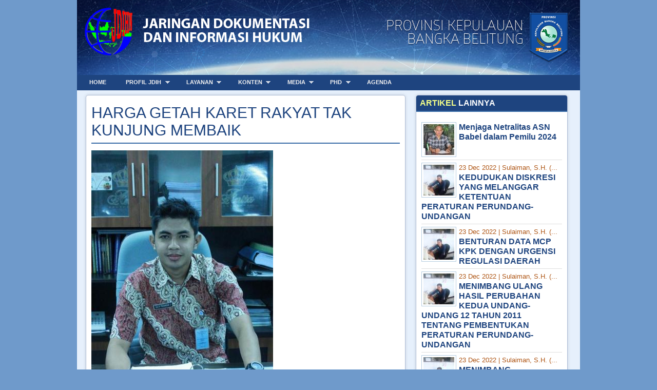

--- FILE ---
content_type: text/html; charset=utf-8
request_url: https://jdih.babelprov.go.id/harga-getah-karet-rakyat-tak-kunjung-membaik
body_size: 33260
content:
<!DOCTYPE html>
<!--[if IEMobile 7]><html class="iem7"  lang="en" dir="ltr"><![endif]-->
<!--[if lte IE 6]><html class="lt-ie9 lt-ie8 lt-ie7"  lang="en" dir="ltr"><![endif]-->
<!--[if (IE 7)&(!IEMobile)]><html class="lt-ie9 lt-ie8"  lang="en" dir="ltr"><![endif]-->
<!--[if IE 8]><html class="lt-ie9"  lang="en" dir="ltr"><![endif]-->
<!--[if (gte IE 9)|(gt IEMobile 7)]><!--><html  lang="en" dir="ltr" prefix="content: http://purl.org/rss/1.0/modules/content/ dc: http://purl.org/dc/terms/ foaf: http://xmlns.com/foaf/0.1/ og: http://ogp.me/ns# rdfs: http://www.w3.org/2000/01/rdf-schema# sioc: http://rdfs.org/sioc/ns# sioct: http://rdfs.org/sioc/types# skos: http://www.w3.org/2004/02/skos/core# xsd: http://www.w3.org/2001/XMLSchema#"><!--<![endif]-->

<head>
  <meta charset="utf-8" />
<meta name="Generator" content="Drupal 7 (http://drupal.org)" />
<link rel="canonical" href="/harga-getah-karet-rakyat-tak-kunjung-membaik" />
<link rel="shortlink" href="/node/1695" />
<link rel="shortcut icon" href="https://jdih.babelprov.go.id/sites/default/files/favicon.ico" type="image/vnd.microsoft.icon" />
  <title>Jaringan Dokumentasi Informasi Hukum | Provinsi Kepulauan Bangka Belitung</title>

      <meta name="MobileOptimized" content="width">
    <meta name="HandheldFriendly" content="true">
    <meta name="viewport" content="width=device-width">
    <!--[if IEMobile]><meta http-equiv="cleartype" content="on"><![endif]-->

  <link type="text/css" rel="stylesheet" href="https://jdih.babelprov.go.id/sites/default/files/css/css_kShW4RPmRstZ3SpIC-ZvVGNFVAi0WEMuCnI0ZkYIaFw.css" media="all" />
<link type="text/css" rel="stylesheet" href="https://jdih.babelprov.go.id/sites/default/files/css/css_7r7an6nR0QhIuSvrM37zbvbTn4cH9pI1odAc8bcV7gY.css" media="all" />
<link type="text/css" rel="stylesheet" href="https://jdih.babelprov.go.id/sites/default/files/css/css_5OJm5_O5jus22wSwNLvofdplSZXvkNmBSC_kJc-F8rQ.css" media="all" />
<link type="text/css" rel="stylesheet" href="https://jdih.babelprov.go.id/sites/default/files/css/css_C-eDLTkmocFaarzagL6vaCDRZnCyDtpuSnNjLJ-RZlE.css" media="all" />
  <script src="https://jdih.babelprov.go.id/sites/default/files/js/js_YD9ro0PAqY25gGWrTki6TjRUG8TdokmmxjfqpNNfzVU.js"></script>
<script src="https://jdih.babelprov.go.id/sites/default/files/js/js_bwcFzjMp82nkpNe-8wLKAU5TX7poFzz3C7TZRyz1wJk.js"></script>
<script>jQuery.extend(Drupal.settings, {"basePath":"\/","pathPrefix":"","setHasJsCookie":0,"ajaxPageState":{"theme":"indogov","theme_token":"cqM4YCbPcGXseR5LW-927DzH4LQt0MpuewxkA2HuREI","js":{"misc\/jquery.js":1,"misc\/jquery-extend-3.4.0.js":1,"misc\/jquery-html-prefilter-3.5.0-backport.js":1,"misc\/jquery.once.js":1,"misc\/drupal.js":1,"sites\/all\/libraries\/colorbox\/jquery.colorbox-min.js":1,"sites\/all\/modules\/colorbox\/js\/colorbox.js":1,"sites\/all\/modules\/colorbox\/styles\/stockholmsyndrome\/colorbox_style.js":1,"sites\/all\/modules\/colorbox\/js\/colorbox_load.js":1,"sites\/all\/modules\/colorbox\/js\/colorbox_inline.js":1,"sites\/all\/libraries\/superfish\/jquery.hoverIntent.minified.js":1,"sites\/all\/libraries\/superfish\/superfish.js":1,"sites\/all\/libraries\/superfish\/supersubs.js":1,"sites\/all\/modules\/superfish\/superfish.js":1},"css":{"modules\/system\/system.base.css":1,"modules\/system\/system.menus.css":1,"modules\/system\/system.messages.css":1,"modules\/system\/system.theme.css":1,"modules\/aggregator\/aggregator.css":1,"sites\/all\/modules\/calendar\/css\/calendar_multiday.css":1,"modules\/comment\/comment.css":1,"modules\/field\/theme\/field.css":1,"modules\/node\/node.css":1,"modules\/search\/search.css":1,"modules\/user\/user.css":1,"sites\/all\/modules\/youtube\/css\/youtube.css":1,"modules\/forum\/forum.css":1,"sites\/all\/modules\/views\/css\/views.css":1,"sites\/all\/modules\/ckeditor\/css\/ckeditor.css":1,"sites\/all\/modules\/colorbox\/styles\/stockholmsyndrome\/colorbox_style.css":1,"sites\/all\/modules\/ctools\/css\/ctools.css":1,"sites\/all\/modules\/panels\/css\/panels.css":1,"sites\/all\/themes\/indogov\/layouts\/indogov-node-layout\/indogov-node-layout.css":1,"sites\/all\/libraries\/superfish\/css\/superfish.css":1,"sites\/all\/libraries\/superfish\/style\/space.css":1,"sites\/all\/themes\/indogov\/system.menus.css":1,"sites\/all\/themes\/indogov\/css\/normalize.css":1,"sites\/all\/themes\/indogov\/css\/wireframes.css":1,"sites\/all\/themes\/indogov\/css\/layouts\/fixed-width.css":1,"sites\/all\/themes\/indogov\/css\/page-backgrounds.css":1,"sites\/all\/themes\/indogov\/css\/tabs.css":1,"sites\/all\/themes\/indogov\/css\/pages.css":1,"sites\/all\/themes\/indogov\/css\/blocks.css":1,"sites\/all\/themes\/indogov\/css\/navigation.css":1,"sites\/all\/themes\/indogov\/css\/views-styles.css":1,"sites\/all\/themes\/indogov\/css\/nodes.css":1,"sites\/all\/themes\/indogov\/css\/comments.css":1,"sites\/all\/themes\/indogov\/css\/forms.css":1,"sites\/all\/themes\/indogov\/css\/fields.css":1,"sites\/all\/themes\/indogov\/css\/print.css":1,"sites\/all\/themes\/indogov\/css\/indogov.css":1}},"colorbox":{"opacity":"0.85","current":"{current} of {total}","previous":"\u00ab Prev","next":"Next \u00bb","close":"Close","maxWidth":"98%","maxHeight":"98%","fixed":true,"mobiledetect":true,"mobiledevicewidth":"480px","file_public_path":"\/sites\/default\/files","specificPagesDefaultValue":"admin*\nimagebrowser*\nimg_assist*\nimce*\nnode\/add\/*\nnode\/*\/edit\nprint\/*\nprintpdf\/*\nsystem\/ajax\nsystem\/ajax\/*"},"jcarousel":{"ajaxPath":"\/jcarousel\/ajax\/views"},"superfish":{"1":{"id":"1","sf":{"delay":"60","animation":{"opacity":"show"},"speed":"\u0027fast\u0027","autoArrows":true,"dropShadows":true,"disableHI":false},"plugins":{"supposition":false,"bgiframe":false,"supersubs":{"minWidth":"12","maxWidth":"27","extraWidth":1}}}}});</script>
      <!--[if lt IE 9]>
    <script src="/sites/all/themes/zen/js/html5-respond.js"></script>
    <![endif]-->
  </head>
<body class="html not-front not-logged-in no-sidebars page-node page-node- page-node-1695 node-type-artikel section-harga-getah-karet-rakyat-tak-kunjung-membaik page-panels" >
      <p id="skip-link">
      <a href="#main-menu" class="element-invisible element-focusable">Jump to navigation</a>
    </p>
      
<div id="page">

  <header id="header" role="banner">

          <a href="/" title="Home" rel="home" id="logo"><img src="https://jdih.babelprov.go.id/sites/default/files/jdih-babel_1.png" alt="Home" /></a>
    


    
  <div id="header-region">
    
        
    
  </div>
    
    
  </header>

  <div id="main">

    <div id="content" class="column" role="main">
                  <a id="main-content"></a>
                                                


<div class="panel-display panel-1row2cols clear-block" >

	<div class="panel-1row2cols-row clear-block">
	
		<div class="panel-1row2cols-left unit">

			<div class="panel-1row2cols-row ">
				<div class="inside">
					<div class="panel-pane pane-node-content shadowbox1"  >
  
        <h2 class="pane-title">
      <a href="/harga-getah-karet-rakyat-tak-kunjung-membaik" class="active">HARGA GETAH KARET RAKYAT TAK KUNJUNG MEMBAIK</a>    </h2>
    
  
  <article class="node-1695 node node-artikel node-promoted view-mode-full clearfix" about="/harga-getah-karet-rakyat-tak-kunjung-membaik" typeof="sioc:Item foaf:Document">

      <header>
                  <span property="dc:title" content="" class="rdf-meta element-hidden"></span><span property="sioc:num_replies" content="0" datatype="xsd:integer" class="rdf-meta element-hidden"></span>
      
          </header>
  
  <div class="field field-name-body field-type-text-with-summary field-label-hidden"><div class="field-items"><div class="field-item even" property="content:encoded"><p>
	<img alt="" class="image-medium" src="/sites/default/files/styles/medium/public/images/artikel/11898682_866669383415665_6922848099412721817_n_0_8.jpg?itok=0L-7alRG" style="height:531px; width:354px" /></p>

<p>
	Sepanjang tahun 2018 harga getah karet di bumi serumpun sebalai belum menggembirakan bagi petani. Menurunnya harga karet terjadi hampir di seluruh daerah/provinsi lain di Indonesia. Hal tersebut disebabkan karena melimpahnya pasokan getah karet sehingga berdampak kepada menurunnya kualitas getah karet. Selain itu, jumlah dan kapasitas pabrik pengolahan yang ada di Provinsi Kepulauan Bangka Belitung tidak mampu menyerap getah karet masyarakat.</p>

<p>
	Berdasarkan harga karet tingkat petani (per Kg) sepanjang tahun 2018 berada pada kisaran:</p>

<table border="1" cellspacing="0" style="width:605px">
	<tbody>
		<tr>
			<td style="border-color:black; height:15.15pt; vertical-align:top; width:63.8pt">
				<p>
					<strong>Jan</strong></p>
			</td>
			<td style="border-color:black; height:15.15pt; vertical-align:top; width:63.8pt">
				<p>
					<strong>Feb</strong></p>
			</td>
			<td style="border-color:black; height:15.15pt; vertical-align:top; width:63.8pt">
				<p>
					<strong>Mar</strong></p>
			</td>
			<td style="border-color:black; height:15.15pt; vertical-align:top; width:70.9pt">
				<p>
					<strong>Jul</strong></p>
			</td>
			<td style="border-color:black; height:15.15pt; vertical-align:top; width:62.45pt">
				<p>
					<strong>Sep</strong></p>
			</td>
			<td style="border-color:black; height:15.15pt; vertical-align:top; width:63.8pt">
				<p>
					<strong>Okt</strong></p>
			</td>
			<td style="border-color:black; height:15.15pt; vertical-align:top; width:65.05pt">
				<p>
					<strong>Nov</strong></p>
			</td>
		</tr>
		<tr>
			<td style="border-color:black; vertical-align:top; width:63.8pt">
				<p>
					Awal</p>

				<p>
					Rp.6.754</p>
			</td>
			<td style="vertical-align:top; width:63.8pt">
				<p>
					Awal</p>

				<p>
					Rp.6.920</p>
			</td>
			<td style="vertical-align:top; width:63.8pt">
				<p>
					Awal</p>

				<p>
					Rp.7.125</p>
			</td>
			<td style="vertical-align:top; width:70.9pt">
				<p>
					Awal</p>

				<p>
					Rp.6.635</p>
			</td>
			<td style="vertical-align:top; width:62.45pt">
				<p>
					Awal</p>

				<p>
					Rp.6.815</p>
			</td>
			<td style="vertical-align:top; width:63.8pt">
				<p>
					Awal</p>

				<p>
					Rp.7.245</p>
			</td>
			<td style="vertical-align:top; width:65.05pt">
				<p>
					Awal</p>

				<p>
					Rp.6.540</p>
			</td>
		</tr>
		<tr>
			<td style="border-color:black; vertical-align:top; width:63.8pt">
				<p>
					Akhir</p>

				<p>
					Rp.7.076</p>
			</td>
			<td style="vertical-align:top; width:63.8pt">
				<p>
					Akhir</p>

				<p>
					Rp.7.259</p>
			</td>
			<td style="vertical-align:top; width:63.8pt">
				<p>
					Akhir</p>

				<p>
					Rp.6.206</p>
			</td>
			<td style="vertical-align:top; width:70.9pt">
				<p>
					Akhir</p>

				<p>
					Rp.6.592</p>
			</td>
			<td style="vertical-align:top; width:62.45pt">
				<p>
					Akhir</p>

				<p>
					Rp.7.076</p>
			</td>
			<td style="vertical-align:top; width:63.8pt">
				<p>
					Akhir</p>

				<p>
					Rp.6.835</p>
			</td>
			<td style="vertical-align:top; width:65.05pt">
				<p>
					Akhir</p>

				<p>
					Rp.6.000</p>
			</td>
		</tr>
	</tbody>
</table>

<p>
	Menyikapi permasalahan tersebut perlu dicarikan solusi ataupun alternatif yang bertujuan untuk menaikan kembali harga karet rakyat. Salah satu solusi jangka pendek yang dapat dilakukan adalah meningkatkan kualitas mutu karet melalui permberdayaan petani karet mulai tahap praproduksi, produksi, panen, pengolahan dan pemasaran hasil produksi karet.</p>

<p>
	Peningkatan kualitas mutu karet dapat dilaksanakan melalui kegiatan:</p>

<ol>
	<li>
		pendidikan dan pelatihan bagi petani karet;</li>
	<li>
		penyuluhuan dan pendampingan;</li>
	<li>
		pengembangan teknologi produksi; dan</li>
	<li>
		pengembangan teknologi pengolahan hasil tanaman karet.</li>
</ol>

<p>
	Melalui kegiatan tersebut di atas maka diharapkan akan terjadi peningkatan terhadap kualitas mutu karet. seiring dengan meningkatnya kualitas/mutu karet tentu akan berdampak pada masifnya penyerapan getah karet rakyat oleh pabrik/industri dan dapat melambungkan harga jualnya.</p>

<p>
	Selain itu solusi jangka menengah yang perlu difikirkan adalah pemerintah daerah dapat bergerak aktif dalam menggaet investor agar mau menanamkan modalnya di bidang industri/pabrik yang berbahan baku getah karet di Provinsi Kepulauan Bangka Belitung. sebagai contoh di Bangka Belitung perlu adanya pendirian pabrik/industri ban. Sehingga getah karet yang telah dihasilkan oleh petani akan dapat terserap oleh pabrik/industri dan menggairahkan roda perekonomian masyarakat petani.</p>

<p>
	Pemerintah daerah dalam menggaet insvestor dapat memberikan kepastian dalam berusaha, insentif dan kemudahan dalam berinvestasi serta menyiapkan sarana dan prasarana seperti infrastruktur jalan, pelabuhan, air, listrik dan lainnya. cara tersebut diharapkan akan mampu “menggoda” investor baik dalam maupun luar negeri agar mau membuka usaha di Bangka Belitung.</p>

<p>
	Selanjutnya kita perlu mencontoh apa yang telah dilakukan oleh Pemkab Musi Banyuasin yakni pembangunan jalan yang menggunakan aspal berbahan karet. hal tersebut juga bertujuan untuk mengangkat harga getah karet rakyat yang sedang anjlok. Untuk faktor ketahanan dan kualitas jalan aspal yang berbahan campuran karet saat ini diyakini lebih tahan dan kuat. ada beberapa teknologi yang dapat digunakan seperti teknologi aspal karet berbasis latek, teknologi berbasis serbuk karet dan teknologi berbasis komponen padat.</p>

<p>
	Diharapkan pemerintah provinsi perlu segera menyiapkan regulasi terkait pembangunan jalan aspal berbahan campuran karet agar bisa diterapkan di Bangka Belitung yang bertujuan agar harga getah karet segera membaik.&nbsp;</p>
</div></div></div><div class="field field-name-field-penulis field-type-text field-label-inline clearfix"><div class="field-label">Penulis:&nbsp;</div><div class="field-items"><div class="field-item even">GALIH PRIHANDANI UTOMO, S.H.</div></div></div>
  
  
</article>

  
  </div>
				</div>	
			</div>	

			
			<div class="panel-1row2cols-row lastUnit">
				<div class="inside">
									</div>
			</div>					
			
		</div>
		
		<div class="panel-1row2cols-right unit lastUnit">
			<div class="inside">
				<div class="panel-pane pane-views pane-artikel shadowbox1"  >
  
        <h2 class="pane-title">
      Artikel <span>Lainnya</span>    </h2>
    
  
  <div class="view view-artikel view-id-artikel view-display-id-block_2 Teaser view-dom-id-ac28818b7cda3a4135b784d6d61cc336">
        
  
  
      <div class="view-content">
        <div class="views-row views-row-1 views-row-odd views-row-first">
      
  <div class="views-field views-field-field-image">        <div class="field-content"><a href="/menjaga-netralitas-asn-babel-dalam-pemilu-2024"><img typeof="foaf:Image" src="https://jdih.babelprov.go.id/sites/default/files/styles/thumbnail/public/images/artikel/WhatsApp%20Image%202023-09-22%20at%2009.37.01.jpeg?itok=E5f0KAPj" width="60" height="60" alt="" /></a></div>  </div>  
  <div>          </div>  
  <div>        <h3><a href="/menjaga-netralitas-asn-babel-dalam-pemilu-2024">Menjaga Netralitas ASN Babel dalam Pemilu 2024</a></h3>  </div>  
  <div class="views-field views-field-nothing">        <span class="field-content clearfix"></span>  </div>  </div>
  <div class="views-row views-row-2 views-row-even">
      
  <div class="views-field views-field-field-image">        <div class="field-content"><a href="/kedudukan-diskresi-yang-melanggar-ketentuan-peraturan-perundang-undangan"><img typeof="foaf:Image" src="https://jdih.babelprov.go.id/sites/default/files/styles/thumbnail/public/images/artikel/WhatsApp%20Image%202022-12-23%20at%2011.19.19_3.jpeg?itok=7cbRssrW" width="60" height="60" alt="" /></a></div>  </div>  
  <div>        <h4>23 Dec 2022 <span> | </span> Sulaiman, S.H. (...  </div>  
  <div>        <h3><a href="/kedudukan-diskresi-yang-melanggar-ketentuan-peraturan-perundang-undangan">KEDUDUKAN DISKRESI YANG MELANGGAR KETENTUAN PERATURAN PERUNDANG-UNDANGAN</a></h3>  </div>  
  <div class="views-field views-field-nothing">        <span class="field-content clearfix"></span>  </div>  </div>
  <div class="views-row views-row-3 views-row-odd">
      
  <div class="views-field views-field-field-image">        <div class="field-content"><a href="/benturan-data-mcp-kpk-dengan-urgensi-regulasi-daerah"><img typeof="foaf:Image" src="https://jdih.babelprov.go.id/sites/default/files/styles/thumbnail/public/images/artikel/WhatsApp%20Image%202022-12-23%20at%2011.19.19_2.jpeg?itok=H_Rnwh2K" width="60" height="60" alt="" /></a></div>  </div>  
  <div>        <h4>23 Dec 2022 <span> | </span> Sulaiman, S.H. (...  </div>  
  <div>        <h3><a href="/benturan-data-mcp-kpk-dengan-urgensi-regulasi-daerah">BENTURAN DATA MCP KPK DENGAN URGENSI REGULASI DAERAH</a></h3>  </div>  
  <div class="views-field views-field-nothing">        <span class="field-content clearfix"></span>  </div>  </div>
  <div class="views-row views-row-4 views-row-even">
      
  <div class="views-field views-field-field-image">        <div class="field-content"><a href="/menimbang-ulang-hasil-perubahan-kedua-undang-undang-12-tahun-2011-tentang-pembentukan-peraturan"><img typeof="foaf:Image" src="https://jdih.babelprov.go.id/sites/default/files/styles/thumbnail/public/images/artikel/WhatsApp%20Image%202022-12-23%20at%2011.19.19_1.jpeg?itok=hjG_wmeE" width="60" height="60" alt="" /></a></div>  </div>  
  <div>        <h4>23 Dec 2022 <span> | </span> Sulaiman, S.H. (...  </div>  
  <div>        <h3><a href="/menimbang-ulang-hasil-perubahan-kedua-undang-undang-12-tahun-2011-tentang-pembentukan-peraturan">MENIMBANG ULANG HASIL PERUBAHAN KEDUA UNDANG-UNDANG 12 TAHUN 2011 TENTANG PEMBENTUKAN PERATURAN  PERUNDANG-UNDANGAN</a></h3>  </div>  
  <div class="views-field views-field-nothing">        <span class="field-content clearfix"></span>  </div>  </div>
  <div class="views-row views-row-5 views-row-odd">
      
  <div class="views-field views-field-field-image">        <div class="field-content"><a href="/menimbang-efektivitas-dan-efisiensi-pelaksanaan-penyetaraan-jabatan"><img typeof="foaf:Image" src="https://jdih.babelprov.go.id/sites/default/files/styles/thumbnail/public/images/artikel/WhatsApp%20Image%202022-12-23%20at%2011.19.19_0.jpeg?itok=wwQol65Y" width="60" height="60" alt="" /></a></div>  </div>  
  <div>        <h4>23 Dec 2022 <span> | </span> Sulaiman, S.H. (...  </div>  
  <div>        <h3><a href="/menimbang-efektivitas-dan-efisiensi-pelaksanaan-penyetaraan-jabatan">MENIMBANG EFEKTIVITAS DAN EFISIENSI PELAKSANAAN PENYETARAAN JABATAN</a></h3>  </div>  
  <div class="views-field views-field-nothing">        <span class="field-content clearfix"></span>  </div>  </div>
  <div class="views-row views-row-6 views-row-even">
      
  <div class="views-field views-field-field-image">        <div class="field-content"><a href="/substansi-peran-serta-masyarakat-dalam-pembentukan-peraturan-perundang-undangan"><img typeof="foaf:Image" src="https://jdih.babelprov.go.id/sites/default/files/styles/thumbnail/public/images/artikel/WhatsApp%20Image%202022-12-23%20at%2011.19.19.jpeg?itok=TDa_ACXo" width="60" height="60" alt="" /></a></div>  </div>  
  <div>        <h4>23 Dec 2022 <span> | </span> Sulaiman, S.H. (...  </div>  
  <div>        <h3><a href="/substansi-peran-serta-masyarakat-dalam-pembentukan-peraturan-perundang-undangan">SUBSTANSI PERAN SERTA MASYARAKAT DALAM PEMBENTUKAN PERATURAN PERUNDANG-UNDANGAN</a></h3>  </div>  
  <div class="views-field views-field-nothing">        <span class="field-content clearfix"></span>  </div>  </div>
  <div class="views-row views-row-7 views-row-odd">
      
  <div class="views-field views-field-field-image">        <div class="field-content"><a href="/mengurai-kesemrawutan-kabel-dan-tiang-kota"><img typeof="foaf:Image" src="https://jdih.babelprov.go.id/sites/default/files/styles/thumbnail/public/images/artikel/WhatsApp%20Image%202022-12-22%20at%2011.32.01.jpeg?itok=loxs_g6N" width="60" height="60" alt="" /></a></div>  </div>  
  <div>        <h4>22 Dec 2022 <span> | </span> Wiragiantimabad...  </div>  
  <div>        <h3><a href="/mengurai-kesemrawutan-kabel-dan-tiang-kota">Mengurai Kesemrawutan Kabel Dan Tiang Kota</a></h3>  </div>  
  <div class="views-field views-field-nothing">        <span class="field-content clearfix"></span>  </div>  </div>
  <div class="views-row views-row-8 views-row-even">
      
  <div class="views-field views-field-field-image">        <div class="field-content"><a href="/menjaga-kebersihan-sebuah-gerakan-sosial"><img typeof="foaf:Image" src="https://jdih.babelprov.go.id/sites/default/files/styles/thumbnail/public/images/artikel/WhatsApp%20Image%202022-12-22%20at%2011.32.01_0.jpeg?itok=cRGZMCJE" width="60" height="60" alt="" /></a></div>  </div>  
  <div>        <h4>22 Dec 2022 <span> | </span> Wiragiantimabad...  </div>  
  <div>        <h3><a href="/menjaga-kebersihan-sebuah-gerakan-sosial">Menjaga Kebersihan, Sebuah Gerakan Sosial</a></h3>  </div>  
  <div class="views-field views-field-nothing">        <span class="field-content clearfix"></span>  </div>  </div>
  <div class="views-row views-row-9 views-row-odd">
      
  <div class="views-field views-field-field-image">        <div class="field-content"><a href="/keberadaan-kepala-otorita-ibu-kota-nusantara-dalam-sistem-ketatanegaraan-indonesia"><img typeof="foaf:Image" src="https://jdih.babelprov.go.id/sites/default/files/styles/thumbnail/public/images/artikel/11898682_866669383415665_6922848099412721817_n_0_7_4.jpg?itok=Jvd-XuYm" width="60" height="60" alt="" /></a></div>  </div>  
  <div>        <h4>31 Oct 2022 <span> | </span> Galih Prihandani...  </div>  
  <div>        <h3><a href="/keberadaan-kepala-otorita-ibu-kota-nusantara-dalam-sistem-ketatanegaraan-indonesia">KEBERADAAN KEPALA OTORITA IBU KOTA NUSANTARA  DALAM SISTEM KETATANEGARAAN INDONESIA</a></h3>  </div>  
  <div class="views-field views-field-nothing">        <span class="field-content clearfix"></span>  </div>  </div>
  <div class="views-row views-row-10 views-row-even views-row-last">
      
  <div class="views-field views-field-field-image">        <div class="field-content"><a href="/eksistensi-peraturan-presiden-nomor-16-tahun-1961-tentang-pemberian-tugas-belajar"><img typeof="foaf:Image" src="https://jdih.babelprov.go.id/sites/default/files/styles/thumbnail/public/images/artikel/11898682_866669383415665_6922848099412721817_n_0_7_2.jpg?itok=0us7ea-J" width="60" height="60" alt="" /></a></div>  </div>  
  <div>        <h4>31 Oct 2022 <span> | </span> Galih Prihandani...  </div>  
  <div>        <h3><a href="/eksistensi-peraturan-presiden-nomor-16-tahun-1961-tentang-pemberian-tugas-belajar">EKSISTENSI PERATURAN PRESIDEN  NOMOR 16 TAHUN 1961 TENTANG PEMBERIAN TUGAS BELAJAR</a></h3>  </div>  
  <div class="views-field views-field-nothing">        <span class="field-content clearfix"></span>  </div>  </div>
    </div>
  
  
  
      
<div class="more-link">
  <a href="/artikel">
    more  </a>
</div>
  
  
  
</div>
  
  </div>
<div class="panel-pane pane-views pane-artikel shadowbox1"  >
  
        <h2 class="pane-title">
      Artikel <span>Populer</span>    </h2>
    
  
  <div class="view view-artikel view-id-artikel view-display-id-block_3 Teaser view-dom-id-0d9a7b4c594d4a9c43aacfacbe03dc7f">
        
  
  
      <div class="view-content">
        <div class="views-row views-row-1 views-row-odd views-row-first teaser">
      
  <div class="views-field views-field-field-image">        <div class="field-content"><img typeof="foaf:Image" src="https://jdih.babelprov.go.id/sites/default/files/styles/thumbnail/public/images/artikel/WhatsApp%20Image%202018-08-15%20at%202.19.07%20PM_1.jpeg?itok=6u_lfVbF" width="60" height="60" alt="" /></div>  </div>  
  <span>        <h4>16 Aug 2018 | 258,590 views</h4>  </span>  
  <div>        <h3><a href="/penerapan-asas-berlaku-surut-retroaktif">PENERAPAN ASAS BERLAKU SURUT (RETROAKTIF)</a></h3>  </div>  
  <div class="views-field views-field-nothing">        <span class="field-content clearfix"></span>  </div>  </div>
  <div class="views-row views-row-2 views-row-even teaser">
      
  <div class="views-field views-field-field-image">        <div class="field-content"><img typeof="foaf:Image" src="https://jdih.babelprov.go.id/sites/default/files/styles/thumbnail/public/images/artikel/WhatsApp%20Image%202018-08-15%20at%202.19.07%20PM_2.jpeg?itok=LkE7FoRt" width="60" height="60" alt="" /></div>  </div>  
  <span>        <h4>16 Aug 2018 | 220,719 views</h4>  </span>  
  <div>        <h3><a href="/diskresi-dan-penerapannya">DISKRESI DAN PENERAPANNYA</a></h3>  </div>  
  <div class="views-field views-field-nothing">        <span class="field-content clearfix"></span>  </div>  </div>
  <div class="views-row views-row-3 views-row-odd teaser">
      
  <div class="views-field views-field-field-image">        <div class="field-content"><img typeof="foaf:Image" src="https://jdih.babelprov.go.id/sites/default/files/styles/thumbnail/public/images/artikel/WhatsApp%20Image%202018-08-15%20at%202.19.07%20PM_1_1.jpeg?itok=9AO_R6pB" width="60" height="60" alt="" /></div>  </div>  
  <span>        <h4>31 Dec 2018 | 115,305 views</h4>  </span>  
  <div>        <h3><a href="/fungsi-tugas-dan-wewenang-serta-hak-dprd-sebagai-abdi-masyarakat">FUNGSI, TUGAS, DAN WEWENANG SERTA HAK DPRD SEBAGAI ABDI MASYARAKAT</a></h3>  </div>  
  <div class="views-field views-field-nothing">        <span class="field-content clearfix"></span>  </div>  </div>
  <div class="views-row views-row-4 views-row-even teaser">
      
  <div class="views-field views-field-field-image">        <div class="field-content"><img typeof="foaf:Image" src="https://jdih.babelprov.go.id/sites/default/files/styles/thumbnail/public/images/artikel/11898682_866669383415665_6922848099412721817_n_0_7.jpg?itok=QSeDP4hA" width="60" height="60" alt="" /></div>  </div>  
  <span>        <h4>31 Dec 2018 | 114,348 views</h4>  </span>  
  <div>        <h3><a href="/strategi-peningkatan-pendapatan-asli-daerah-tanpa-membebani-masyarakat">STRATEGI PENINGKATAN PENDAPATAN ASLI DAERAH TANPA MEMBEBANI MASYARAKAT</a></h3>  </div>  
  <div class="views-field views-field-nothing">        <span class="field-content clearfix"></span>  </div>  </div>
  <div class="views-row views-row-5 views-row-odd views-row-last teaser">
      
  <div class="views-field views-field-field-image">        <div class="field-content"><img typeof="foaf:Image" src="https://jdih.babelprov.go.id/sites/default/files/styles/thumbnail/public/images/artikel/11898682_866669383415665_6922848099412721817_n_0_4.jpg?itok=lzH4pT7H" width="60" height="60" alt="" /></div>  </div>  
  <span>        <h4>31 Dec 2018 | 76,058 views</h4>  </span>  
  <div>        <h3><a href="/penetapan-upah-minimum-provinsi-yang-berkeadilan-bagi-pekerja-dan-pengusaha">PENETAPAN UPAH MINIMUM PROVINSI YANG BERKEADILAN BAGI PEKERJA DAN PENGUSAHA</a></h3>  </div>  
  <div class="views-field views-field-nothing">        <span class="field-content clearfix"></span>  </div>  </div>
    </div>
  
  
  
      
<div class="more-link">
  <a href="/artikel-index">
    more  </a>
</div>
  
  
  
</div>
  
  </div>
			</div>	
		</div>
		
	</div>
	
</div>          </div><!-- /#content -->

    <div id="navigation">

      
        <div class="region region-navigation">
    <div id="block-superfish-1" class="block block-superfish first last odd">

      
  <ul id="superfish-1" class="menu sf-menu sf-main-menu sf-horizontal sf-style-space sf-total-items-7 sf-parent-items-5 sf-single-items-2"><li id="menu-218-1" class="first odd sf-item-1 sf-depth-1 sf-no-children"><a href="/" class="sf-depth-1">Home</a></li><li id="menu-1766-1" class="middle even sf-item-2 sf-depth-1 sf-total-children-5 sf-parent-children-0 sf-single-children-5 menuparent"><a href="/kata-sambutan-kepala-biro-hukum" title="" class="sf-depth-1 menuparent">Profil JDIH</a><ul><li id="menu-1530-1" class="first odd sf-item-1 sf-depth-2 sf-no-children"><a href="/kata-sambutan-kepala-biro-hukum" class="sf-depth-2">Kata Sambutan</a></li><li id="menu-1182-1" class="middle even sf-item-2 sf-depth-2 sf-no-children"><a href="/visi-dan-misi-biro-hukum-setda-provinsi-kepulauan-bangka-belitung" class="sf-depth-2">Visi dan Misi</a></li><li id="menu-1183-1" class="middle odd sf-item-3 sf-depth-2 sf-no-children"><a href="/tugas-dan-fungsi-biro-hukum-setda-provinsi-kepulauan-bangka-belitung" class="sf-depth-2">Tugas Pokok dan Fungsi</a></li><li id="menu-1549-1" class="middle even sf-item-4 sf-depth-2 sf-no-children"><a href="/sejarah-0" class="sf-depth-2">Sejarah</a></li><li id="menu-1184-1" class="last odd sf-item-5 sf-depth-2 sf-no-children"><a href="/struktur-organisasi" class="sf-depth-2">Struktur Organisasi</a></li></ul></li><li id="menu-1238-1" class="middle odd sf-item-3 sf-depth-1 sf-total-children-6 sf-parent-children-0 sf-single-children-6 menuparent"><a href="/informasi-layanan-publik" class="sf-depth-1 menuparent">Layanan</a><ul><li id="menu-2040-1" class="first odd sf-item-1 sf-depth-2 sf-no-children"><a href="/maklumat-pelayanan-sekretariat-daerah" title="" class="sf-depth-2">Maklumat Pelayanan</a></li><li id="menu-1211-1" class="middle even sf-item-2 sf-depth-2 sf-no-children"><a href="/node/272" class="sf-depth-2">Pemberian Bantuan Hukum</a></li><li id="menu-1210-1" class="middle odd sf-item-3 sf-depth-2 sf-no-children"><a href="/standar-pelayanan-sengketa-hukum" class="sf-depth-2">Penyelesaian Sengketa Hukum</a></li><li id="menu-1208-1" class="middle even sf-item-4 sf-depth-2 sf-no-children"><a href="/standar-pelayanan-pembentukan-peraturan-daerah" class="sf-depth-2">Pembentukan Peraturan Daerah</a></li><li id="menu-1235-1" class="middle odd sf-item-5 sf-depth-2 sf-no-children"><a href="/standar-pelayanan-evaluasi-rancangan-peraturan-daerah" class="sf-depth-2">Evaluasi Rancangan Peraturan Daerah</a></li><li id="menu-1236-1" class="last even sf-item-6 sf-depth-2 sf-no-children"><a href="/standar-pelayanan-peminjaman-buku-perpustakaan" class="sf-depth-2">Peminjaman Buku Perpustakaan</a></li></ul></li><li id="menu-847-1" class="middle even sf-item-4 sf-depth-1 sf-total-children-2 sf-parent-children-0 sf-single-children-2 menuparent"><a href="/berita" title="" class="sf-depth-1 menuparent">Konten</a><ul><li id="menu-455-1" class="first odd sf-item-1 sf-depth-2 sf-no-children"><a href="/berita" title="" class="sf-depth-2">Berita</a></li><li id="menu-456-1" class="last even sf-item-2 sf-depth-2 sf-no-children"><a href="/artikel" title="" class="sf-depth-2">Artikel</a></li></ul></li><li id="menu-848-1" class="middle odd sf-item-5 sf-depth-1 sf-total-children-2 sf-parent-children-0 sf-single-children-2 menuparent"><a href="/video" title="" class="sf-depth-1 menuparent">Media</a><ul><li id="menu-457-1" class="first odd sf-item-1 sf-depth-2 sf-no-children"><a href="/album-gallery" title="" class="sf-depth-2">Image Gallery</a></li><li id="menu-849-1" class="last even sf-item-2 sf-depth-2 sf-no-children"><a href="/video" title="" class="sf-depth-2">Video Gallery</a></li></ul></li><li id="menu-2190-1" class="middle even sf-item-6 sf-depth-1 sf-total-children-5 sf-parent-children-0 sf-single-children-5 menuparent"><a href="/data" title="" class="sf-depth-1 menuparent">PHD</a><ul><li id="menu-846-1" class="first odd sf-item-1 sf-depth-2 sf-no-children"><a href="/data" title="" class="sf-depth-2">Peraturan Perundang-Undangan</a></li><li id="menu-2280-1" class="middle even sf-item-2 sf-depth-2 sf-no-children"><a href="/monografi" title="" class="sf-depth-2">Monografi Hukum</a></li><li id="menu-2281-1" class="middle odd sf-item-3 sf-depth-2 sf-no-children"><a href="/artikel-hukum" title="" class="sf-depth-2">Artikel Hukum</a></li><li id="menu-2282-1" class="middle even sf-item-4 sf-depth-2 sf-no-children"><a href="/putusan" title="" class="sf-depth-2">Putusan/Yurisprudensia</a></li><li id="menu-2191-1" class="last odd sf-item-5 sf-depth-2 sf-no-children"><a href="/forum" title="" class="sf-depth-2">Konsultasi Hukum</a></li></ul></li><li id="menu-670-1" class="last odd sf-item-7 sf-depth-1 sf-no-children"><a href="/agenda" title="" class="sf-depth-1">Agenda</a></li></ul>
</div>
  </div>

    </div><!-- /#navigation -->

    
    
  </div><!-- /#main -->

    <footer id="footer" class="region region-footer">
    <div id="block-block-3" class="block block-block first last odd">

      
  <table align="center" border="0" cellpadding="0" cellspacing="0" width="100%">
	<tbody>
		<tr>
			<td style="width:400px; vertical-align: middle; text-align: left;">
				<img alt="" src="/sites/default/files/images/website/footer-biro-hukum.png" style="width: 301px; height: 77px;" /></td>
			<td style="width: 300px;" valign="middle">
				<p align="left" class="txtalamat">
					<i>Alamat Kantor :</i><br />
					Lantai 1 Kantor Gubernur<br />
					Pemerintah Provinsi Kepulauan Bangka Belitung<br />
					Air Itam - Pangkalpinang<br />
					Bangka</p>
			</td>
			<td align="left" valign="middle">
				<p class="kontak">
					<i>Contact :</i><br />
					Telp. 0717-439325<br />
					Fax. 0717-439324<br />
					Email : biro.hukum[at]babelprov.go.id</p>
			</td>
		</tr>
	</tbody>
</table>
</div>
  </footer>

</div><!-- /#page -->

  </body>
</html>


--- FILE ---
content_type: text/css
request_url: https://jdih.babelprov.go.id/sites/default/files/css/css_C-eDLTkmocFaarzagL6vaCDRZnCyDtpuSnNjLJ-RZlE.css
body_size: 7484
content:
article,aside,details,figcaption,figure,footer,header,hgroup,menu,nav,section,summary{display:block;}audio,canvas,video{display:inline-block;*display:inline;*zoom:1;}audio:not([controls]){display:none;height:0;}[hidden]{display:none;}html{font-size:75%;font-size:87.5%;font-size:100%;-webkit-text-size-adjust:100%;-ms-text-size-adjust:100%;line-height:1.5em;}html,button,input,select,textarea{font-family:Verdana,Tahoma,"DejaVu Sans",sans-serif;}body{margin:0;}a:link{}a:visited{}a:hover,a:focus{}a:active{}a:focus{outline:thin dotted;}a:hover,a:active{outline:0;}h1{font-size:2em;line-height:1.5em;margin-top:0.75em;margin-bottom:0.75em;}h2{font-size:1.5em;line-height:2em;margin-top:1em;margin-bottom:1em;}h3{font-size:1.17em;line-height:1.282em;margin-top:1.282em;margin-bottom:1.282em;}h4{font-size:1em;line-height:1.5em;margin-top:1.5em;margin-bottom:1.5em;}h5{font-size:0.83em;line-height:1.807em;margin-top:1.807em;margin-bottom:1.807em;}h6{font-size:0.75em;line-height:2em;margin-top:2em;margin-bottom:2em;}hr{height:1px;border:1px solid #666;padding-bottom:-1px;margin:1.5em 0;}abbr[title]{border-bottom:1px dotted;cursor:help;white-space:nowrap;}b,strong{font-weight:bold;}blockquote{margin:1.5em 30px;}dfn{font-style:italic;}mark{background:#ff0;color:#000;}p,pre{margin:1.5em 0;}pre,code,kbd,samp,tt,var{font-family:"Courier New","DejaVu Sans Mono",monospace,sans-serif;_font-family:'courier new',monospace;font-size:1em;line-height:1.5em;}pre{white-space:pre;white-space:pre-wrap;word-wrap:break-word;}q{quotes:none;}q:before,q:after{content:'';content:none;}small{font-size:75%;}sub,sup{font-size:75%;line-height:0;position:relative;vertical-align:baseline;}sup{top:-0.5em;}sub{bottom:-0.25em;}dl,menu,ol,ul,.item-list ul{margin:1.5em 0;}.item-list ul li{margin:0;}dd{margin:0 0 0 30px;}ul ul,ul ol,ol ul,ol ol,.item-list ul ul,.item-list ul ol,.item-list ol ul,.item-list ol ol{margin:0;}menu,ol,ul,.item-list ul{padding:0 0 0 30px;}nav ul,nav ol{list-style:none;list-style-image:none;}img{border:0;-ms-interpolation-mode:bicubic;max-width:100%;height:auto;}svg:not(:root){overflow:hidden;}figure{margin:0;}form{margin:0;}fieldset{border:1px solid #c0c0c0;margin:0 2px;padding:0.5em 0.625em 1em;}legend{border:0;padding:0;white-space:normal;*margin-left:-7px;}button,input,select,textarea{font-size:100%;margin:0;vertical-align:baseline;*vertical-align:middle;}button,input{line-height:normal;}button,input[type="button"],input[type="reset"],input[type="submit"]{cursor:pointer;-webkit-appearance:button;*overflow:visible;}button[disabled],input[disabled]{cursor:default;}input[type="checkbox"],input[type="radio"]{-webkit-box-sizing:border-box;-moz-box-sizing:border-box;box-sizing:border-box;padding:0;*height:13px;*width:13px;}input[type="search"]{-webkit-appearance:textfield;-webkit-box-sizing:content-box;-moz-box-sizing:content-box;box-sizing:content-box;}input[type="search"]::-webkit-search-decoration,input[type="search"]::-webkit-search-cancel-button{-webkit-appearance:none;}button::-moz-focus-inner,input::-moz-focus-inner{border:0;padding:0;}textarea{overflow:auto;vertical-align:top;}table{border-collapse:collapse;border-spacing:0;margin-top:1.5em;margin-bottom:1.5em;}th{text-align:left;padding:0;border-bottom:none;}tbody{border-top:none;}
.with-wireframes #header,.with-wireframes #main,.with-wireframes #content,.with-wireframes #navigation,.with-wireframes .region-sidebar-first,.with-wireframes .region-sidebar-second,.with-wireframes #footer,.with-wireframes .region-bottom{outline:1px solid #ccc;}.lt-ie8 .with-wireframes #header,.lt-ie8 .with-wireframes #main,.lt-ie8 .with-wireframes #content,.lt-ie8 .with-wireframes #navigation,.lt-ie8 .with-wireframes .region-sidebar-first,.lt-ie8 .with-wireframes .region-sidebar-second,.lt-ie8 .with-wireframes #footer,.lt-ie8 .with-wireframes .region-bottom{border:1px solid #ccc;}
#page,.region-bottom{margin-left:auto;margin-right:auto;width:980px;}#header,#content,#navigation,.region-sidebar-first,.region-sidebar-second,#footer{padding-left:10px;padding-right:10px;border:0 !important;word-wrap:break-word;_display:inline;_overflow:hidden;_overflow-y:visible;}#header,#main,#footer{*position:relative;*zoom:1;}#header:before,#header:after,#main:before,#main:after,#footer:before,#footer:after{content:"";display:table;}#header:after,#main:after,#footer:after{clear:both;}#main{padding-top:3em;position:relative;}#navigation{position:absolute;top:0;height:3em;width:960px;}.sidebar-first #content{float:left;width:764px;margin-left:196px;margin-right:-980px;}.sidebar-first .region-sidebar-first{float:left;width:176px;margin-left:0px;margin-right:-196px;}.sidebar-second #content{float:left;width:764px;margin-left:0px;margin-right:-784px;}.sidebar-second .region-sidebar-second{float:left;width:176px;margin-left:784px;margin-right:-980px;}.two-sidebars #content{float:left;width:568px;margin-left:196px;margin-right:-784px;}.two-sidebars .region-sidebar-first{float:left;width:176px;margin-left:0px;margin-right:-196px;}.two-sidebars .region-sidebar-second{float:left;width:176px;margin-left:784px;margin-right:-980px;}
ul.primary,ul.secondary{overflow:hidden;*zoom:1;border-bottom:1px solid #bbbbbb;list-style:none;margin:1em 0 1.5em;padding:0 2px;white-space:nowrap;}ul.primary li,ul.secondary li{float:left;margin:0.5em 3px 0;}ul.primary a,ul.secondary a{border:1px solid #e9e9e9;border-right:0;border-bottom:0;display:block;line-height:1.5em;text-decoration:none;}ul.primary li{-moz-border-radius-topleft:4px;-webkit-border-top-left-radius:4px;-ms-border-top-left-radius:4px;-o-border-top-left-radius:4px;border-top-left-radius:4px;-moz-border-radius-topright:4px;-webkit-border-top-right-radius:4px;-ms-border-top-right-radius:4px;-o-border-top-right-radius:4px;border-top-right-radius:4px;text-shadow:white 1px 1px 0;border:1px solid #bbbbbb;border-bottom:0;margin:0.5em 0 0 3px;}ul.primary li.active{border-bottom:1px solid white;margin-bottom:-1px;}ul.primary a:link,ul.primary a:visited{-moz-border-radius-topleft:4px;-webkit-border-top-left-radius:4px;-ms-border-top-left-radius:4px;-o-border-top-left-radius:4px;border-top-left-radius:4px;-moz-border-radius-topright:4px;-webkit-border-top-right-radius:4px;-ms-border-top-right-radius:4px;-o-border-top-right-radius:4px;border-top-right-radius:4px;-webkit-transition:background-color 0.3s;-moz-transition:background-color 0.3s;-ms-transition:background-color 0.3s;-o-transition:background-color 0.3s;transition:background-color 0.3s;color:#333;background-color:#dedede;letter-spacing:1px;padding:0 1em;text-align:center;}ul.primary a:hover,ul.primary a:focus{background-color:#e9e9e9;border-color:#f2f2f2;}ul.primary a.active{background-color:transparent;*zoom:1;filter:progid:DXImageTransform.Microsoft.gradient(gradientType=0,startColorstr='#FFE9E9E9',endColorstr='#00E9E9E9');background-image:-webkit-gradient(linear,50% 0%,50% 100%,color-stop(0%,#e9e9e9),color-stop(100%,rgba(233,233,233,0)));background-image:-webkit-linear-gradient(#e9e9e9,rgba(233,233,233,0));background-image:-moz-linear-gradient(#e9e9e9,rgba(233,233,233,0));background-image:-o-linear-gradient(#e9e9e9,rgba(233,233,233,0));background-image:-ms-linear-gradient(#e9e9e9,rgba(233,233,233,0));background-image:linear-gradient(#e9e9e9,rgba(233,233,233,0));border-color:#fff;}ul.secondary{font-size:.9em;margin-top:-1.5em;padding-bottom:.5em;}ul.secondary a:link,ul.secondary a:visited{-webkit-border-radius:0.75em;-moz-border-radius:0.75em;-ms-border-radius:0.75em;-o-border-radius:0.75em;border-radius:0.75em;-webkit-transition:background-color 0.3s;-moz-transition:background-color 0.3s;-ms-transition:background-color 0.3s;-o-transition:background-color 0.3s;transition:background-color 0.3s;text-shadow:white 1px 1px 0;background-color:#f2f2f2;color:#666;padding:0 .5em;}ul.secondary a:hover,ul.secondary a:focus{background-color:#dedede;border-color:#999;color:#333;}ul.secondary a.active,ul.secondary a:active{text-shadow:#333333 1px 1px 0;background-color:#666;border-color:#000;color:#fff;}
body{margin:0;padding:0;}#page{}#skip-link{margin:0;}#skip-link a,#skip-link a:visited{display:block;width:100%;padding:2px 0 3px 0;text-align:center;background-color:#666;color:#fff;}#header{}#logo{float:left;margin:0;padding:0;}#logo img{vertical-align:bottom;}#name-and-slogan{float:left;}#site-name{margin:0;font-size:2em;line-height:1.5em;}#site-name a:link,#site-name a:visited{color:#000;text-decoration:none;}#site-name a:hover,#site-name a:focus{text-decoration:underline;}#site-slogan{margin:0;font-size:1em;}.region-header{clear:both;}#main{}#content{}.region-highlighted{}.breadcrumb{}.breadcrumb ol{margin:0;padding:0;}.breadcrumb li{display:inline;list-style-type:none;margin:0;padding:0;}h1.title,h2.node-title,h2.block-title,h2.title,h2.comment-form,h3.title{margin:0;}tr.even{}tr.odd{}div.messages{margin:1.5em 0;}div.messages ul{margin-top:0;margin-bottom:0;}div.status{}div.warning,tr.warning{}div.error,tr.error{}.error{}.warning{}.tabs{}.region-help{}.more-help-link{}.region-content{}ul.inline{display:inline;padding:0;}ul.inline li{display:inline;list-style-type:none;padding:0 1em 0 0;}span.field-label{padding:0 1em 0 0;}.item-list .pager{padding:0;}.item-list .pager li{padding:0 0.5em;}.feed-icon{}.more-link{}.region-sidebar-first{}.region-sidebar-second{}#footer{}.region-bottom{}
.block{margin-bottom:1.5em;}.block.first{}.block.last{}.block.odd{}.block.even{}h2.block-title{}#block-aggregator-category-1{}#block-aggregator-feed-1{}#block-block-1{}#block-blog-recent{}#block-book-navigation{}#block-comment-recent{}#block-forum-active{}#block-forum-new{}#block-locale-language{}#block-menu-menu-NAME{}#block-node-recent{}#block-node-syndicate{}#block-poll-recent{}#block-profile-author-information{}#block-search-form{}#block-shortcut-shortcuts{}#block-statistics-popular{}#block-system-main-menu{}#block-system-management{}#block-system-navigation{}#block-system-user-menu{}#block-system-help{}#block-system-main{}#block-system-powered-by{}#block-user-login{}#block-user-new{}#block-user-online{}
ul li.expanded{*list-style-image:url(/sites/all/themes/indogov/images/menu-expanded.png);list-style-image:url('[data-uri]');list-style-type:circle;}ul li.collapsed{*list-style-image:url(/sites/all/themes/indogov/images/menu-collapsed.png);list-style-image:url('[data-uri]');list-style-type:disc;}ul li.leaf{*list-style-image:url(/sites/all/themes/indogov/images/menu-leaf.png);list-style-image:url('[data-uri]');list-style-type:square;}li a.active{color:#000;}#navigation{}#navigation .block{margin-bottom:0;}#navigation .block-menu .block-title,#navigation .block-menu-block .block-title{position:absolute !important;height:1px;width:1px;overflow:hidden;clip:rect(1px 1px 1px 1px);clip:rect(1px,1px,1px,1px);}#navigation ul.links,#navigation ul.menu{margin:0;padding:0;text-align:left;}#navigation ul.links li,#navigation ul.menu li{float:left;padding:0 10px 0 0;list-style-type:none;list-style-image:none;}.region-navigation{}#main-menu{}#secondary-menu{float:right;}.block-menu{}.block-menu-block{}
.views-displays .secondary li{float:none;margin:0 6px 0;}.views-displays .secondary a:link,.views-displays .secondary a:visited{text-shadow:none;padding:2px 7px 3px;}.views-displays .secondary .open > a{-webkit-border-radius:7px 7px 0 0;-moz-border-radius:7px 7px 0 0;-ms-border-radius:7px 7px 0 0;-o-border-radius:7px 7px 0 0;border-radius:7px 7px 0 0;}.views-displays .secondary .open > a:hover{color:#333;}.views-displays .secondary .action-list li{margin:0;}.views-displays .secondary .action-list li:first-child{-webkit-border-radius:0 7px 0 0;-moz-border-radius:0 7px 0 0;-ms-border-radius:0 7px 0 0;-o-border-radius:0 7px 0 0;border-radius:0 7px 0 0;}.views-displays .secondary .action-list li:last-child{-webkit-border-radius:0 0 7px 7px;-moz-border-radius:0 0 7px 7px;-ms-border-radius:0 0 7px 7px;-o-border-radius:0 0 7px 7px;border-radius:0 0 7px 7px;}
.node{}.preview .node{}.node .node-title{}.node .user-picture{}.node .submitted{}.node .content{}.node ul.links{}.node-promoted{}.node-sticky{}.node-by-viewer{}.node-teaser{}.node-page{}.node-article{}.node-unpublished{}.node-unpublished p.unpublished,.comment-unpublished p.unpublished{height:0;overflow:visible;color:#d8d8d8;font-size:75px;line-height:1;font-family:Impact,"Arial Narrow",Helvetica,sans-serif;font-weight:bold;text-transform:uppercase;text-align:center;word-wrap:break-word;}.lt-ie8 .node-unpublished p.unpublished > *,.lt-ie8 .comment-unpublished > *{position:relative;}
.comments{margin:1.5em 0;}.comments h2.title{}.comments h2.comment-form{}.comment{}.comment-preview{background-color:#ffffea;}.comment.new{}.comment.first{}.comment.last{}.comment.odd{}.comment.even{}.comment-by-anonymous{}.comment-by-node-author{}.comment-by-viewer{}h3.comment-title{}.comment .new{color:#c00;}.comment .user-picture{}.comment .submitted{}.comment .permalink{text-transform:uppercase;font-size:75%;}.comment .user-signature{}.comment ul.links{}.indented{margin-left:30px;}.comment-unpublished{}.comment-unpublished p.unpublished{}
.form-item{margin:1.5em 0;}.form-item input.error,.form-item textarea.error,.form-item select.error{border:1px solid #c00;}.form-item label{display:block;font-weight:bold;}.form-item label.option{display:inline;font-weight:normal;}.form-required{color:#c00;}.form-item .description{font-size:0.85em;}.form-checkboxes .form-item,.form-radios .form-item{margin:0;}.form-submit{}.container-inline div,.container-inline label{display:inline;}.tips{}a.button{-webkit-appearance:button;-moz-appearance:button;appearance:button;}.password-parent,.confirm-parent{margin:0;}#block-search-form{}#user-login-form{text-align:left;}#user-login-form ul{margin-bottom:0;}html.js #user-login-form li.openid-link,#user-login-form li.openid-link{margin-top:1.5em;margin-left:-20px;}#user-login-form li.user-link{margin-top:1.5em;}#user-login ul{margin:1.5em 0;}form th{text-align:left;padding-right:1em;border-bottom:3px solid #ccc;}form tbody{border-top:1px solid #ccc;}form tr.even{background-color:#fff;}form table .item-list ul{margin:0;}.lt-ie8 tr.even th,.lt-ie8 tr.even td,.lt-ie8 tr.odd th,.lt-ie8 tr.odd td{border-bottom:1px solid #ccc;}td.menu-disabled{background:#ccc;}
.field-label{}.field-FIELDNAME{}.field{}.field-type-text{}.field-type-text-long{}.field-type-text-with-summary{}.field-type-image{}.field-type-file{}.field-type-taxonomy-term-reference{}.field-type-number-integer{}.field-type-number-decimal{}.field-type-number-float{}.field-type-list-text{}.field-type-list-boolean{}.field-type-list-integer{}.field-type-list-float{}.field-type-datetime{}.field-type-node-reference{}.field-type-user-reference{}.field-name-body{}.field-name-field-image{}.field-name-field-tags{}.field-name-field-FIELDNAME{}
@media print{a:link,a:visited{text-decoration:underline !important;}#site-name a:link,#site-name a:visited{text-decoration:none !important;}#content a[href]:after{content:" (" attr(href) ")";font-weight:normal;font-size:16px;}#content a[href^="javascript:"]:after,#content a[href^="#"]:after{content:"";}#content abbr[title]:after{content:" (" attr(title) ")";}#content{float:none !important;width:100% !important;margin:0 !important;padding:0 !important;}body,#page,#main,#content{color:#000;background-color:transparent !important;background-image:none !important;}#skip-link,#toolbar,#navigation,.region-sidebar-first,.region-sidebar-second,#footer,.breadcrumb,.tabs,.action-links,.links,.book-navigation,.forum-topic-navigation,.pager,.feed-icons{visibility:hidden;display:none;}}
body{font-family:Arial,Helvetica,"Nimbus Sans L",sans-serif;color:#333;font-size:13px;line-height:1.5em;background:#6f9acb;}p{-webkit-margin-before:1em;-webkit-margin-after:1em;mg
  -webkit-margin-start:0px;-webkit-margin-end:0px;}a{text-decoration:none;}a:link,a:visited{color:#1e447f;}a:active,a:hover{color:#ff944d;}h1,h2,h3,h4,h5,h6{padding:0;margin:0;}h1,h2,h3,h4{color:#bd4526;}h5,h6{color:#ae5514;}h1{line-height:120%;}h2{line-height:100%;}h3{font-size:16px;font-weight:bold;}h4{font-size:13px;font-weight:bold;}h5{font-size:11px;line-height:100%;font-weight:normal;}img{margin:0;padding:0;}blockquote{padding-left:10px;border-left:8px solid #cccccc;font-style:italic;}#navigation{height:30px;background:#1e447f;}#header{padding:15px 20px 0 15px;background:#070606 url(/sites/all/themes/indogov/images/back-header.png) no-repeat;height:131px;}#logo{display:table-cell;padding:0 10px 0 0;vertical-align:middle;}#site-name{margin-top:20px;font-size:1.75em;line-height:1;font-weight:bold;font-family:'Trebuchet MS','Helvetica Neue',Arial,Helvetica,sans-serif;text-transform:uppercase;}#site-name a:link,#site-name a:visited{color:#ffef87;}#site-slogan{margin-top:0px;font-size:1.2em;font-family:'Trebuchet MS','Helvetica Neue',Arial,Helvetica,sans-serif;color:#c4c4c4;}#footer{background:transparent url(/sites/all/themes/indogov/images/footer.png) top left no-repeat;height:141px;margin:0px;padding:0px;color:#fff;line-height:14px;min-height:72px;}#footer .block{margin:0;padding:0;}#footer span{margin:0 5px;}#footer img{margin-left:10px;margin-top:10px;}#footer td,#footer table{margin:0;padding:0;background:transparent;border:none;}#main{background:#e6f0fc;}.Listing{padding-top:0px;padding-bottom:5px;margin-bottom:10px;color:#000;}.Listing ul{list-style:none;padding:5px;margin:0;}.Listing ul li{clear:both;padding:4px 0px;border-bottom:1px dotted #c1c1c1;}.Listing h4{margin-top:0;margin-bottom:0;font-weight:normal;color:gray;}.Listing h3{margin:0;color:#284296;}.Listing li h6{font-weight:bold;color:#9F0;padding-top:2px;font-size:12px;}.Listing .more-link a{color:#E17025;}.Listing .clearfix{clear:left;display:block;height:5px;margin-bottom:5px;border-bottom:1px dotted #c1c1c1;}h1.title{margin:10px 10px;padding:0;color:#004a80;font-weight:bold;text-transform:uppercase;border-bottom:2px solid #f15a24;}h2.pane-title{margin:0 0 10px 0;padding:7px;color:#f5ff88;font-size:16px;font-weight:bold;text-transform:uppercase;border-bottom:2px solid #386ba7;background:#1e447f;}.PaddingBox{padding-left:10px;padding-right:10px;}.PaddingBox h2.pane-title,.PaddingBox  .more-link{margin-left:-10px;margin-right:-10px;}h2.pane-title span{color:#fff;}h2.field-content{margin-top:3px;}.pane-node-content{padding:10px;}.pane-node-content h2.pane-title{padding:7px 0;font:normal 30px Arial,Helvetica,sans-serif;background:none;text-transform:none;}.Headline{padding:10px 10px 20px 10px;}.Headline h2{padding:5px 0;border-bottom:1px solid #dedede;}.Headline h5{color:#eee;}.Headline img{float:left;margin-right:10px;margin-bottom:20px;border:1px solid #fff;}.pane-plain-box-blue-block .Headline{padding:10px 0;}.pane-plain-box-blue-block .Headline h2{padding:5px 0;border-bottom:2px solid #f15a24;}.pane-plain-box-blue-block h2.pane-title{padding:7px;}.Teaser{padding:10px;}.Teaser img{float:left;margin-right:5px;padding:3px;border:1px solid #b5cde1;}.Teaser h3{padding:0;margin:0;line-height:1.231;}.Teaser h4{margin-top:0;margin-bottom:0;font-weight:normal;color:#ae5514;}.Teaser .clearfix{clear:left;display:block;height:5px;margin-bottom:5px;border-bottom:1px solid #dedede;}.agenda{padding:0px;}.agenda .ttlgrp{padding:3px;margin-top:5px;background:#eaf1fd;border-bottom:4px solid #b5cde1;text-transform:uppercase;}.agenda .agd_l{margin-right:5px;width:50px;float:left;border-right:1px solid #b5cde1;}.agenda .agd_r{margin-left:60px;font:normal 12px Arial,Helvetica,sans-serif;}.agenda h3{margin:0;padding:0;font-size:14px;line-height:1.282em;}.agenda h3 a{font-weight:bold;}.agenda h4{margin:0;padding:0;color:#F44;font-size:9pt;font-weight:400;}.agenda .tgl{font-size:32px;line-height:1.2em;font-weight:700;color:#78a000;}.agenda .bln{font-size:16px;font-weight:700;color:#33B5E5;}.agenda .thn{font-weight:700;color:#ff9600;font-size:14px;}.agenda .tntf{margin-top:10px;font-weight:normal;color:#ff9600;font-size:12px;}.agenda .sectionClose{clear:left;display:block;margin:5px 0;height:1px;background:#b5cde1;}.item-list ul{margin:0 0 10px 0;padding:5px;}.item-list ul li{border-bottom:1px solid #dedede;list-style:none;padding:4px 0;}.item-list h4{font-weight:bold;line-height:120%;}.pane-plain-box-blue-block .item-list ul{margin:0;padding:5px 0;}.pane-plain-box-blue-block  .Teaser .views-field-body{color:#e5dcd5;}.pane-plain-box-blue-block a{color:#fff474;}.pane-plain-box-blue-block a:hover{color:#fff;}.pane-plain-box-blue-block h2{background:#6d4b2a;}.pane-plain-box-blue-block h5{color:#bcdbfb;}.pane-plain-box-blue-block  .clearfix,.pane-plain-box-blue-block ul li{border-bottom:1px solid #4b2909;}.pane-plain-box-blue-block  .Teaser img{border:1px solid #4b2909;}.pane-plain-box-black-block{color:#717277;border:1px dashed #777777;}.pane-plain-box-black-block a{color:#ffab3f;}.pane-plain-box-black-block a:hover{color:#fff;}.pane-plain-box-black-block h4{color:#bcdbfb;}.pane-plain-box-black-block  .clearfix,.pane-plain-box-black-block ul li{border-bottom:1px solid #070707;}#galleriffic .image-title{margin-top:20px;}#galleriffic .image-sumber{margin-bottom:30px;}td.Grid3{width:200px;vertical-align:top;padding:5px;border:1px solid #2e2e2e;text-align:center;}.Grid3 h3{margin:0px;}table{display:table;border-collapse:collapse;border-spacing:0px;border:1px solid #949494;}table a{font-weight:bold;}caption{color:#8f2f1c;font-size:1.5em;font-weight:bold;border-bottom:1px solid #dedede;margin-bottom:10px;}th{padding:5px 3px;background:#3464a1;border:1px solid #dedede;color:#fff;text-align:center;}th a{color:#fff;}tr{padding:0.1em 0.6em;}tr.even{background-color:#f8f8f8;}tr.odd{background-color:#fff;}td{border:1px solid #b4b4b4;margin:0;padding:5px;background-color:#f8f8f8;}.tbl-data{margin-top:20px;}.tbl-data table{width:100%;margin:auto;border:none;}.tbl-data td{padding:5px 3px;border:none;background:transparent;}.tbl-data .Table01 td{padding:4px 4px;border:1px solid #c6cabc;}.tbl-data td.label{width:170px;border-top:12px solid #bbbbbb;vertical-align:top;color:#006AC1;}.tbl-data td.data{line-height:150%;font-size:14px;font-weight:bold;padding-right:10px;border-top:4px solid #bbbbbb;vertical-align:top;}.tbl-data td.teks{padding-right:10px;border-top:4px solid #bbbbbb;vertical-align:top;}.tbl-data p{text-align:justify;}.tbl-data h5{margin:10px 0 0 0;font-style:italic;color:#006AC1;}.tbl-data h4{color:#242424;font-weight:normal;}#navcontainer ul li.leaf,#navcontainer ul li li.expanded,#navcontainer ul li.expanded{list-style-image:none;list-style-type:none;}#navcontainer .menu{margin:0;padding:0;}#navcontainer .menu ul{margin:0;padding:0;list-style-type:none;}#navcontainer .menu a:hover{background:#d9d9d9;}#navcontainer .menu a.active:link{background:#f9e6ab;}#navcontainer .menu li a{display:block;padding:3px 3px 3px 10px;border-bottom:1px solid #b5cde1;font-weight:bold;}#navcontainer .menu li li a{padding-left:25px;}#navcontainer .menu li li li a{padding-left:40px;font-weight:normal;text-transform:none;}.showcase{position:relative;width:100%;}.showcase h2{position:absolute;bottom:20px;left:0;}.showcase h2 span{color:white;font:bold 24px/45px Helvetica,Sans-Serif;letter-spacing:-1px;background:rgb(0,0,0);background:rgba(0,0,0,0.7);padding:10px 10px 0 10px;display:block;width:300px;line-height:100%;}.showcase p{color:white;font:normal 12px/14px Helvetica,Sans-Serif;background:rgb(0,0,0);background:rgba(0,0,0,0.7);padding:10px;margin:0;display:block;width:300px;line-height:100%;}#secondary-menu{float:left;}#header-region{float:right;}#search-block-form{padding:5px 0;}.Table01{margin:0px;padding:0px;width:100%;background:#000;}.Table01 table{width:100%;height:100%;margin:0px;padding:0px;}.Table01 tr:hover td{}.Table01 tr:nth-child(odd){background-color:#282828;}.Table01 tr:nth-child(even){background-color:#111111;}.Table01 td{vertical-align:middle;text-align:left;padding:5px;color:#a39e9e;}.Table01 tr:last-child td{border-width:0px 1px 0px 0px;}.Table01 tr td:last-child{border-width:0px 0px 1px 0px;}.Table01 tr:last-child td:last-child{border-width:0px 0px 0px 0px;}.Table01 tr:first-child td{background:-o-linear-gradient(bottom,#276099 5%,#0d3760 100%);background:-webkit-gradient(linear,left top,left bottom,color-stop(0.05,#276099),color-stop(1,#0d3760));background:-moz-linear-gradient(center top,#276099 5%,#0d3760 100%);filter:progid:DXImageTransform.Microsoft.gradient(startColorstr="#276099",endColorstr="#0d3760");background:-o-linear-gradient(top,#276099,0d3760);background-color:#276099;border:0px solid #000000;text-align:center;border-width:0px 0px 1px 1px;color:#ffffff;}.Table01 tr:first-child:hover td{background:-o-linear-gradient(bottom,#276099 5%,#0d3760 100%);background:-webkit-gradient(linear,left top,left bottom,color-stop(0.05,#276099),color-stop(1,#0d3760));background:-moz-linear-gradient(center top,#276099 5%,#0d3760 100%);filter:progid:DXImageTransform.Microsoft.gradient(startColorstr="#276099",endColorstr="#0d3760");background:-o-linear-gradient(top,#276099,0d3760);background-color:#276099;}.Table01 tr:first-child td:first-child{border-width:0;}.Table01 tr:first-child td:last-child{border-width:0;}.quicktabs_main.quicktabs-style-navlist{width:475px;border:none;min-height:484px;}ul.quicktabs-tabs.quicktabs-style-navlist li.active{background:#e95644;padding:5px 2px;border:none;}ul.quicktabs-tabs.quicktabs-style-navlist li.active a{color:#fff;}ul.quicktabs-tabs.quicktabs-style-navlist li{padding:5px 2px;border-bottom:1px solid #b5cde1;}div.overlay{float:left;position:relative;}div.description{position:absolute;bottom:0px;left:0px;width:100%;background-color:black;font-size:15px;font-weight:bold;xline-height:100%;color:white;opacity:0.6;filter:alpha(opacity=60);}p.description_content{padding:10px;margin:0px;}#galleriffic a.thumb{border:1px solid #2e2e2e;}#galleriffic span.image-caption{background-color:#d9e5ef;margin-bottom:10px;}.views-table{width:100%;}.views-field-created{width:75px;}.views-field-field-tahun{width:43px;}.views-field-field-nomor{width:27px;}.shadowbox1,.shadowbox1-bold{overflow:hidden;}.shadowbox1,.shadowbox1-bold{margin-bottom:10px;background:white;-webkit-border-radius:5px;-moz-border-radius:5px;-ms-border-radius:5px;-o-border-radius:5px;border-radius:5px;-webkit-box-shadow:0 0 5px 1px rgba(34,34,34,0.1);-moz-box-shadow:0 0 5px 1px rgba(34,34,34,0.1);box-shadow:0 0 5px 1px rgba(34,34,34,0.1);}.shadowbox1{border:1px solid #adbcd5;}.shadowbox1-bold{border:2px solid #adbcd5;background:#1e447f;color:#fff;}.shadowbox1-bold h2 a{color:#f5ff88;}.more-link{padding-right:10px;display:block;font:bold 12px/25px Helvetica,sans-serif,Arial;background:url(/sites/all/themes/indogov/images/bg_botkm.png) repeat-x 0 0;border-top:1px solid #fff;height:25px;}.Teaser .more-link{margin:0 -10px -10px -10px;}.views-exposed-form{padding:10px;}.view-id-showcase{padding:5px 5px 0 5px;}#views_slideshow_cycle_main_showcase-block{display:block;float:left;width:400px;height:275px;}#widget_pager_bottom_showcase-block{display:block;margin-left:405px;width:203px;height:250px;}.views-slideshow-pager-field-item{float:left;width:203px;padding-right:3px;cursor:pointer;}.views-slideshow-pager-field-item img{float:left;margin-right:5px;}.views-slideshow-pager-field-item .views-content-title{color:#425f13;font-weight:bold;cursor:pointer;}.views-slideshow-pager-field-item.active{background:#c6ce96;background:-moz-linear-gradient(top,#c6ce96 1%,#ffffff 100%);background:-webkit-gradient(linear,left top,left bottom,color-stop(1%,#c6ce96),color-stop(100%,#ffffff));background:-webkit-linear-gradient(top,#c6ce96 1%,#ffffff 100%);background:-o-linear-gradient(top,#c6ce96 1%,#ffffff 100%);background:-ms-linear-gradient(top,#c6ce96 1%,#ffffff 100%);background:linear-gradient(to bottom,#c6ce96 1%,#ffffff 100%);filter:progid:DXImageTransform.Microsoft.gradient(startColorstr='#c6ce96',endColorstr='#ffffff',GradientType=0);}.views-slideshow-pager-field-item .clearfix{clear:both;height:4px;margin-bottom:4px;border-bottom:1px dotted #b5cde1;}.form-item .description{position:relative;background-color:transparent;font-size:15px;font-family:Arial,Helvetica,"Nimbus Sans L",sans-serif;color:#333;font-size:13px;line-height:1.5em;font-weight :normal;font-style:italic;opacity:1;}.form-text,.form-select,.form-textarea{border:2px solid #d4d4d4;background:#ebf5ff;-webkit-border-radius:4px;-moz-border-radius:4px;border-radius:4px;color:#363636;-webkit-box-shadow:rgba(255,255,255,0.4) 0 1px 0,inset rgba(000,000,000,0.7) 0 1px 1px;-moz-box-shadow:rgba(255,255,255,0.4) 0 1px 0,inset rgba(000,000,000,0.7) 0 1px 1px;box-shadow:rgba(255,255,255,0.4) 0 1px 0,inset rgba(000,000,000,0.7) 0 1px 1px;padding:4px;margin-bottom:5px;}.form-submit{border:1px solid #154773;background:#3670a3;background:-webkit-gradient(linear,left top,left bottom,from(#5a97bf),to(#3670a3));background:-webkit-linear-gradient(top,#5a97bf,#3670a3);background:-moz-linear-gradient(top,#5a97bf,#3670a3);background:-ms-linear-gradient(top,#5a97bf,#3670a3);background:-o-linear-gradient(top,#5a97bf,#3670a3);background-image:-ms-linear-gradient(top,#5a97bf 0%,#3670a3 100%);-webkit-border-radius:4px;-moz-border-radius:4px;border-radius:4px;-webkit-box-shadow:rgba(255,255,255,0.4) 0 1px 0,inset rgba(255,255,255,0.4) 0 1px 0;-moz-box-shadow:rgba(255,255,255,0.4) 0 1px 0,inset rgba(255,255,255,0.4) 0 1px 0;box-shadow:rgba(255,255,255,0.4) 0 1px 0,inset rgba(255,255,255,0.4) 0 1px 0;text-shadow:#292929 0 1px 0;color:#ffffff;font-family:helvetica,serif;padding:7px 18px;font-size:14px;text-decoration:none;vertical-align:middle;}.form-submit:hover{border:1px solid #154773;text-shadow:#292929 0 1px 0;background:#5a97bf;background:-webkit-gradient(linear,left top,left bottom,from(#73add1),to(#5a97bf));background:-webkit-linear-gradient(top,#73add1,#5a97bf);background:-moz-linear-gradient(top,#73add1,#5a97bf);background:-ms-linear-gradient(top,#73add1,#5a97bf);background:-o-linear-gradient(top,#73add1,#5a97bf);background-image:-ms-linear-gradient(top,#73add1 0%,#5a97bf 100%);color:#fff;}.form-submit:active{text-shadow:#292929 0 1px 0;border:1px solid #154773;background:#205787;background:-webkit-gradient(linear,left top,left bottom,from(#3670a3),to(#5a97bf));background:-webkit-linear-gradient(top,#3670a3,#205787);background:-moz-linear-gradient(top,#3670a3,#205787);background:-ms-linear-gradient(top,#3670a3,#205787);background:-o-linear-gradient(top,#3670a3,#205787);background-image:-ms-linear-gradient(top,#3670a3 0%,#205787 100%);color:#fff;}#edit-field-tahun-value{width:40px;}#edit-field-nomor-value{width:20px;}#edit-title{clear:both;width:150px;}
